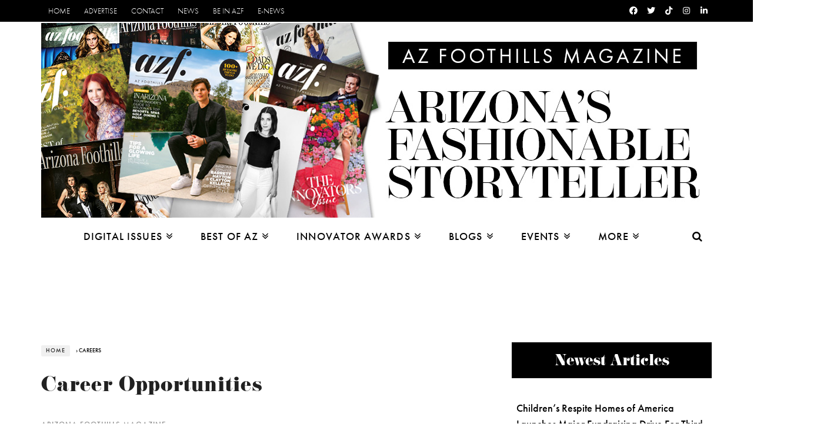

--- FILE ---
content_type: text/html; charset=utf-8
request_url: https://www.google.com/recaptcha/api2/aframe
body_size: 269
content:
<!DOCTYPE HTML><html><head><meta http-equiv="content-type" content="text/html; charset=UTF-8"></head><body><script nonce="gTHF-ZwvVR6gV7ifdLKFUQ">/** Anti-fraud and anti-abuse applications only. See google.com/recaptcha */ try{var clients={'sodar':'https://pagead2.googlesyndication.com/pagead/sodar?'};window.addEventListener("message",function(a){try{if(a.source===window.parent){var b=JSON.parse(a.data);var c=clients[b['id']];if(c){var d=document.createElement('img');d.src=c+b['params']+'&rc='+(localStorage.getItem("rc::a")?sessionStorage.getItem("rc::b"):"");window.document.body.appendChild(d);sessionStorage.setItem("rc::e",parseInt(sessionStorage.getItem("rc::e")||0)+1);localStorage.setItem("rc::h",'1763939181690');}}}catch(b){}});window.parent.postMessage("_grecaptcha_ready", "*");}catch(b){}</script></body></html>

--- FILE ---
content_type: application/javascript
request_url: https://www.arizonafoothillsmagazine.com/instafeed/feed.php?access_token=2504274.5244c9e.dd99012976b646bead13a02e93a84622&count=6&callback=instafeedCache3f182e7b1a45d5e1.parse
body_size: 3175
content:
instafeedCache3f182e7b1a45d5e1.parse({"data":[{"id":"manual_1763498539_8268","user":{"id":"2504274","username":"azfoothills","full_name":"AZ Foothills Media"},"images":{"thumbnail":{"width":150,"height":150,"url":"https:\/\/static2.arizonafoothillsmagazine.com\/instafeed\/uploads\/thumbnails\/manual_1763498539_8268.jpg"},"low_resolution":{"width":320,"height":320,"url":"https:\/\/static2.arizonafoothillsmagazine.com\/instafeed\/uploads\/low_res\/manual_1763498539_8268.jpg"},"standard_resolution":{"width":640,"height":640,"url":"https:\/\/static2.arizonafoothillsmagazine.com\/instafeed\/uploads\/standard\/manual_1763498539_8268.jpg"}},"link":"https:\/\/www.instagram.com\/p\/DRLLVdyEpOO\/?img_index=1","caption":{"text":"ATLAS SEASON VII | Saturday, November 22nd\r\n\r\n@atlas.fashionshow Season VII\u2014an immersive evening celebrating artistry, innovation, and the future of fashion in Phoenix. Join for an unforgettable showcase where a new roster of visionary designers will debut collections that push boundaries and redefine what it means to create with purpose.\u2060 We are inviting you, the Phoenix community, to join.\r\n\u2060\r\nAtlas is more than a fashion show; it\u2019s a movement. Founded by Logan Glennie, Atlas was built to elevate local talent and give emerging designers a platform to share their stories. Season VII continues this mission with creators who are shaping the industry through sustainability, intentionality, and bold creative expression.\u2060\r\n\u2060\r\nGuests are encouraged to embrace this season\u2019s theme\u2014 Oil Slick\u2014with inspired, fashion-forward looks that set the tone for an immersive evening. After the runway, stay for the after-party where you\u2019ll have the opportunity to meet the designers, enjoy live music, and walk the red carpet.\r\n\u2060\r\nDoors open at 7pm. Secure your seat for a night where style becomes experience\u2014and you\u2019re not just watching fashion, you\u2019re part of it.\r\n\u2060\r\nTickets are found on Eventbrite \u2014 link in bio, or visit atlashandcrafted.co for more information."},"likes":{"count":"0"},"comments":{"count":"0"},"created_time":"1763498539","type":"image"},{"id":"manual_1763498504_5283","user":{"id":"2504274","username":"azfoothills","full_name":"AZ Foothills Media"},"images":{"thumbnail":{"width":150,"height":150,"url":"https:\/\/static2.arizonafoothillsmagazine.com\/instafeed\/uploads\/thumbnails\/manual_1763498504_5283.jpg"},"low_resolution":{"width":320,"height":320,"url":"https:\/\/static2.arizonafoothillsmagazine.com\/instafeed\/uploads\/low_res\/manual_1763498504_5283.jpg"},"standard_resolution":{"width":640,"height":640,"url":"https:\/\/static2.arizonafoothillsmagazine.com\/instafeed\/uploads\/standard\/manual_1763498504_5283.jpg"}},"link":"https:\/\/www.instagram.com\/p\/DRK7jCbkhOU\/","caption":{"text":"Looking to elevate your home? @azfireplaces brings warmth and style to every space, from refined electric and gas fireplaces to outdoor heaters and premium grills.\u2060\r\n\u2060\r\nTheir modern electric fireplaces have quickly become a favorite for their clean lines, timeless look, and effortless installation.\ud83d\udd25\u2060\r\n\u2060\r\nVisit either of their two showrooms:\u2060\r\n\ud83d\udccd 20835 N. 25th Place, Phoenix, AZ 85050\u2060\r\n\ud83d\udccd 3435 E. Atlanta Ave, Phoenix, AZ 85040\u2060\r\n\u2060\r\n\u2060\r\n#ArizonaFireplaces #HomeDesign #AZHomes #InteriorDesign #LuxuryLiving #FireplaceDesign #HomeStyle #OutdoorLiving #AZLiving #HomeGoals #ModernHome #PhoenixHomes #HomeInspiration #ElectricFireplace #GasFireplace"},"likes":{"count":"0"},"comments":{"count":"0"},"created_time":"1763498504","type":"image"},{"id":"manual_1763498471_2007","user":{"id":"2504274","username":"azfoothills","full_name":"AZ Foothills Media"},"images":{"thumbnail":{"width":150,"height":150,"url":"https:\/\/static2.arizonafoothillsmagazine.com\/instafeed\/uploads\/thumbnails\/manual_1763498471_2007.jpg"},"low_resolution":{"width":320,"height":320,"url":"https:\/\/static2.arizonafoothillsmagazine.com\/instafeed\/uploads\/low_res\/manual_1763498471_2007.jpg"},"standard_resolution":{"width":640,"height":640,"url":"https:\/\/static2.arizonafoothillsmagazine.com\/instafeed\/uploads\/standard\/manual_1763498471_2007.jpg"}},"link":"https:\/\/www.instagram.com\/p\/DRIKFlxEnAd\/","caption":{"text":"Old Town Scottsdale is getting a major new addition in Winter 2026: Above All Else, a 6,000 sq. ft. rooftop retreat with panoramic views, elevated dining, and \u201capproachable elegance.\u201d\u2060\r\n\r\nExpect sleek design, Art Deco touches, rich textures, and cozy hideaways perfect for golden hour or late-night cocktails.\u2060\r\n\r\nThe seed-oil-free menu features modern American dishes with global flair\u2014wagyu tartare, lobster tostadas, grilled peach salad, and scallops\u2014plus shareables and desserts.\u2060\r\n\r\nCraft cocktails shine too, from dill-infused sips to tropical punches and a signature tableside old-fashioned cart.\u2060\r\n\r\nFollow @aboveallelseaz for updates \u2728\ud83c\udf07"},"likes":{"count":"0"},"comments":{"count":"0"},"created_time":"1763498471","type":"image"},{"id":"manual_1763498448_3335","user":{"id":"2504274","username":"azfoothills","full_name":"AZ Foothills Media"},"images":{"thumbnail":{"width":150,"height":150,"url":"https:\/\/static2.arizonafoothillsmagazine.com\/instafeed\/uploads\/thumbnails\/manual_1763498448_3335.jpg"},"low_resolution":{"width":320,"height":320,"url":"https:\/\/static2.arizonafoothillsmagazine.com\/instafeed\/uploads\/low_res\/manual_1763498448_3335.jpg"},"standard_resolution":{"width":640,"height":640,"url":"https:\/\/static2.arizonafoothillsmagazine.com\/instafeed\/uploads\/standard\/manual_1763498448_3335.jpg"}},"link":"https:\/\/www.instagram.com\/p\/DRFh3iHEkfy\/","caption":{"text":"\u2708\ufe0f @flaviar_com x @carryonairlines: A Toast to the Golden Age of Air Travel \ud83e\udd43\u2728\r\n\r\nThis holiday season, no passport is needed to take off on a luxe adventure. Flaviar\u2019s 2025 FlaviAIR Whiskey Advent Calendar has landed at @carryonairlines, bringing the glamour, sophistication, and excitement of the golden age of air travel straight to Downtown Phoenix.\r\n\r\nFrom immersive aviation-inspired design to world-class cocktails, Carry On turns every sip into a journey. \ud83c\udf0d\ud83c\udf79 It\u2019s the perfect way to celebrate the holidays for anyone who loves spirits, storytelling, and a little travel magic.\r\n\r\nLearn more at flaviar.com & carryonphx.com.\r\n\r\n#FlaviAIR #CarryOnPHX #GoldenAgeOfTravel #PhoenixBars #CocktailExperience #HolidaySpirits #ImmersiveExperience #WhiskeyLovers #AZFoodie #AZEvents"},"likes":{"count":"0"},"comments":{"count":"0"},"created_time":"1763498448","type":"image"},{"id":"manual_1762805743_7886","user":{"id":"2504274","username":"azfoothills","full_name":"AZ Foothills Media"},"images":{"thumbnail":{"width":150,"height":150,"url":"https:\/\/static2.arizonafoothillsmagazine.com\/instafeed\/uploads\/thumbnails\/manual_1762805743_7886.jpg"},"low_resolution":{"width":320,"height":320,"url":"https:\/\/static2.arizonafoothillsmagazine.com\/instafeed\/uploads\/low_res\/manual_1762805743_7886.jpg"},"standard_resolution":{"width":640,"height":640,"url":"https:\/\/static2.arizonafoothillsmagazine.com\/instafeed\/uploads\/standard\/manual_1762805743_7886.jpg"}},"link":"https:\/\/www.instagram.com\/p\/DQ1-L-KEuY5\/","caption":{"text":"The Verde Valley Pottery Festival returns to D.A. Ranch in Cornville, November 14\u201316 \ud83c\udf77\r\n\r\nCelebrate a weekend where clay, community, and creativity come together. Sip estate-grown wine, meet talented Arizona potters, enjoy live music, local bites, and hands-on art experiences \u2014 all set among the golden vines of D.A. Ranch.\r\n\r\n\ud83c\udf9f\ufe0f First Pick Friday (Nov. 14): $25 early access with wine, food trucks & live music\r\n\ud83c\udfa8 Sat & Sun (Nov. 15\u201316): Free admission, 10 a.m.\u20134 p.m.\r\n\r\nLearn more, link in bio \ud83e\udef6\r\n\r\n#VerdeValleyPotteryFestival #DARanchVineyards #ArizonaArts #CornvilleAZ #ArizonaEvents"},"likes":{"count":"0"},"comments":{"count":"0"},"created_time":"1762805743","type":"image"},{"id":"manual_1762805690_5027","user":{"id":"2504274","username":"azfoothills","full_name":"AZ Foothills Media"},"images":{"thumbnail":{"width":150,"height":150,"url":"https:\/\/static2.arizonafoothillsmagazine.com\/instafeed\/uploads\/thumbnails\/manual_1762805690_5027.jpg"},"low_resolution":{"width":320,"height":320,"url":"https:\/\/static2.arizonafoothillsmagazine.com\/instafeed\/uploads\/low_res\/manual_1762805690_5027.jpg"},"standard_resolution":{"width":640,"height":640,"url":"https:\/\/static2.arizonafoothillsmagazine.com\/instafeed\/uploads\/standard\/manual_1762805690_5027.jpg"}},"link":"https:\/\/www.instagram.com\/p\/DP1zH8fEm2O\/?img_index=1","caption":{"text":"\u2728 Home & Design 2025 is here! \u2728\r\nCelebrate the art of living beautifully \u2014 from inspired interiors to intentional details that make a space feel like home. \ud83c\udfe1\ud83d\udcab\r\n\r\nThis issue features:\r\n\u2022 Exclusive: Minimal Living Concepts debuts single-family residences \ud83c\udfe0\r\n\u2022 Arizona\u2019s most architecturally striking homes \ud83c\udfdb\ufe0f\r\n\u2022 Tips for gardening with Southwest native plants \ud83c\udf35\r\n\u2022 The Valley\u2019s hottest neighborhoods: Best places to live now \ud83d\udccd\r\n\r\nDive into the full issue for endless inspiration, Link in bio \ud83d\udd17\r\n\r\n#HomeAndDesign2025 #InteriorInspo #ArtOfLiving #ArizonaFoothills #HomeGoals"},"likes":{"count":"0"},"comments":{"count":"0"},"created_time":"1762805691","type":"image"}],"meta":{"code":200},"pagination":{"next_max_id":"","next_url":""}});